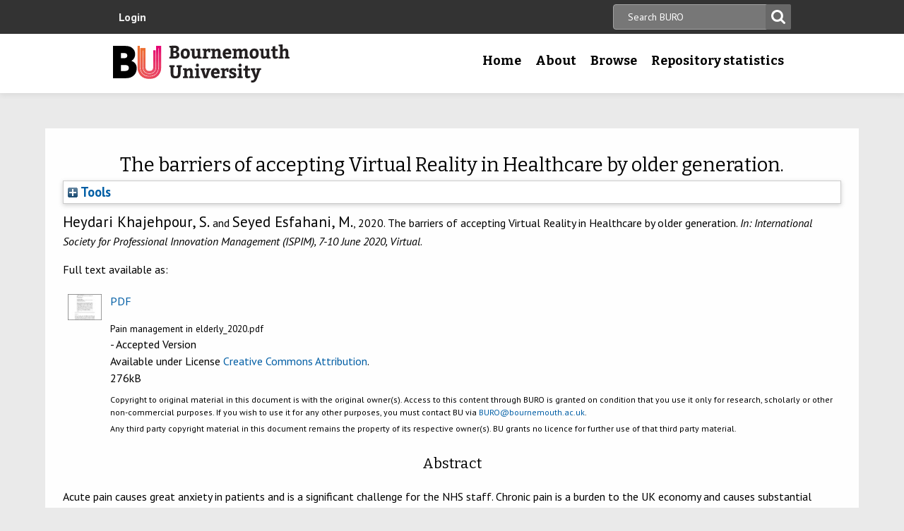

--- FILE ---
content_type: text/html; charset=utf-8
request_url: https://eprints.bournemouth.ac.uk/34262/
body_size: 37376
content:
<!DOCTYPE html>
<html xmlns="http://www.w3.org/1999/xhtml" lang="en-gb">

 <head>
    <meta http-equiv="X-UA-Compatible" content="IE=edge,chrome=1" />
    <title>
	Bournemouth University Research Online [BURO] -  The barriers of accepting Virtual Reality in Healthcare by older generation. 
    </title>
    <meta http-equiv="Content-Type" content="text/html; charset=utf-8" />
<meta name="og:title" content="Research" />
<meta name="og:image" content="/images/pg-research.jpg" />
<link rel="shortcut icon" href="/favicon.ico" type="image/vnd.microsoft.icon" />
<meta name="nid" content="1061" />
<link rel="shortlink" href="/node/1061" />
<meta name="content_type" content="hub" />
    <meta name="MobileOptimized" content="width" />
    <meta name="HandheldFriendly" content="true" />
    <meta name="viewport" content="width=device-width, initial-scale=1" />
    <meta http-equiv="cleartype" content="on" />

        <!-- Favicons - the standard .ico file is uploaded to the theme root and automatically pulled in by Drupal -->
    <link rel="apple-touch-icon" sizes="57x57" href="/images/favicons/apple-touch-icon-57x57.png" />
    <link rel="apple-touch-icon" sizes="114x114" href="/images/favicons/apple-touch-icon-114x114.png" />
    <link rel="apple-touch-icon" sizes="72x72" href="/images/favicons/apple-touch-icon-72x72.png" />
    <link rel="apple-touch-icon" sizes="144x144" href="/images/favicons/apple-touch-icon-144x144.png" />
    <link rel="apple-touch-icon" sizes="60x60" href="/images/favicons/apple-touch-icon-60x60.png" />
    <link rel="apple-touch-icon" sizes="120x120" href="/images/favicons/apple-touch-icon-120x120.png" />
    <link rel="apple-touch-icon" sizes="76x76" href="/images/favicons/apple-touch-icon-76x76.png" />
    <link rel="apple-touch-icon" sizes="152x152" href="/images/favicons/apple-touch-icon-152x152.png" />
    <link rel="apple-touch-icon" sizes="180x180" href="/images/favicons/apple-touch-icon-180x180.png" />
    <link rel="icon" type="image/png" href="/images/favicons/favicon-192x192.png" sizes="192x192" />
    <link rel="icon" type="image/png" href="/images/favicons/favicon-160x160.png" sizes="160x160" />
    <link rel="icon" type="image/png" href="/images/favicons/favicon-96x96.png" sizes="96x96" />
    <link rel="icon" type="image/png" href="/images/favicons/favicon-16x16.png" sizes="16x16" />
    <link rel="icon" type="image/png" href="/images/favicons/favicon-32x32.png" sizes="32x32" />
    <meta name="msapplication-TileColor" content="#ffffff" />
    <meta name="msapplication-TileImage" content="/images/favicons/mstile-144x144.png" />

    <link type="text/css" rel="stylesheet" href="/style/css_lQaZfjVpwP_oGNqdtWCSpJT1EMqXdMiU84ekLLxQnc4.css" media="all" />
<link type="text/css" rel="stylesheet" href="/style/css_zRvMAI_bJax8k2xtXGOIpA_1MY-GtcZ6Usnh2bW1Q84.css" media="all" />
<link type="text/css" rel="stylesheet" href="/style/css_fpJLIrIiDH12HaZsPIeap5H2ZD2YXivp4yJ1GFAQLkg.css" media="all" />
<link type="text/css" rel="stylesheet" href="/style/css_ibaafO4HOwPbvEKM4D9m9xhBOa7M5raY6z9azUyHR8w.css" media="all" />
<link type="text/css" rel="stylesheet" href="/style/css_HxN4UEzvnlU6MZjpAmoGWBol6bUlIUGUKX1rx15_xdg.css" media="all" />
<link type="text/css" rel="stylesheet" href="/style/css_47DEQpj8HBSa-_TImW-5JCeuQeRkm5NMpJWZG3hSuFU.css" media="print" />
    <!--[if lt IE 9]>
      <script src="//html5shiv.googlecode.com/svn/trunk/html5.js"></script>
      <link type="text/css" rel="stylesheet" href="/sites/all/themes/bournemouth/assets/css/ie.css">
    <![endif]-->
    <script type="text/javascript" src="/javascript/js_gPM6NXOQjN2XM2JWQGfy07nKmcdDFrL289YA7h80ySs.js">// <!-- No script --></script>
<script type="text/javascript" src="/javascript/js_zRV_QHi5r5FxSSxKuFFWFUmkRXnFD4XPQXjNIo_cLyQ.js">// <!-- No script --></script>
<script type="text/javascript" src="/javascript/js_yjgKWhXmiv-XZQamNTAV3dGFnKEQk_5fXXBDT-m7yYM.js">// <!-- No script --></script>
<script type="text/javascript" src="/javascript/js_wr_JpMjWuY-Ch9t6l9QDl7sgNCgJ6LF2NYUrIfc4YYg.js">// <!-- No script --></script>
<script type="text/javascript">
<!--//--><![CDATA[//><!--
jQuery.extend(Drupal.settings, {"basePath":"\/","pathPrefix":"","ajaxPageState":{"theme":"bournemouth","theme_token":"Nq1GGANNQJuDFRkq3ZTS5OfjdynkAFUrUZ3JkA9LPqQ","jquery_version":"1.10","js":{"sites\/all\/modules\/drupal.org\/jquery_update\/replace\/jquery\/1.10\/jquery.min.js":1,"misc\/jquery.once.js":1,"misc\/drupal.js":1,"sites\/all\/modules\/drupal.org\/jquery_update\/replace\/ui\/ui\/minified\/jquery.ui.core.min.js":1,"sites\/all\/modules\/drupal.org\/jquery_update\/replace\/ui\/ui\/minified\/jquery.ui.widget.min.js":1,"sites\/all\/modules\/drupal.org\/jquery_update\/replace\/ui\/ui\/minified\/jquery.ui.button.min.js":1,"sites\/all\/modules\/drupal.org\/jquery_update\/replace\/ui\/ui\/minified\/jquery.ui.mouse.min.js":1,"sites\/all\/modules\/drupal.org\/jquery_update\/replace\/ui\/ui\/minified\/jquery.ui.draggable.min.js":1,"sites\/all\/modules\/drupal.org\/jquery_update\/replace\/ui\/ui\/minified\/jquery.ui.position.min.js":1,"sites\/all\/modules\/drupal.org\/jquery_update\/replace\/ui\/ui\/minified\/jquery.ui.resizable.min.js":1,"sites\/all\/modules\/drupal.org\/jquery_update\/replace\/ui\/ui\/minified\/jquery.ui.dialog.min.js":1,"misc\/ajax.js":1,"sites\/all\/modules\/drupal.org\/jquery_update\/js\/jquery_update.js":1,"sites\/all\/modules\/drupal.org\/environment_indicator\/tinycon.min.js":1,"sites\/all\/modules\/drupal.org\/environment_indicator\/environment_indicator.js":1,"sites\/all\/modules\/drupal.org\/environment_indicator\/color.js":1,"sites\/all\/modules\/numiko\/link_tracking_js\/auto_click_tracking.js":1,"sites\/all\/modules\/drupal.org\/linkit\/js\/linkit.js":1,"misc\/progress.js":1,"sites\/all\/modules\/drupal.org\/linkit\/editors\/ckeditor\/linkitDialog.js":1,"sites\/all\/themes\/bournemouth\/assets\/js\/production.js":1},"css":{"modules\/system\/system.base.css":1,"misc\/ui\/jquery.ui.core.css":1,"misc\/ui\/jquery.ui.theme.css":1,"misc\/ui\/jquery.ui.button.css":1,"misc\/ui\/jquery.ui.resizable.css":1,"misc\/ui\/jquery.ui.dialog.css":1,"sites\/all\/modules\/drupal.org\/date\/date_api\/date.css":1,"sites\/all\/modules\/drupal.org\/date\/date_popup\/themes\/datepicker.1.7.css":1,"sites\/all\/modules\/drupal.org\/environment_indicator\/environment_indicator.css":1,"sites\/all\/modules\/drupal.org\/google_appliance\/theme\/google_appliance.css":1,"sites\/all\/modules\/drupal.org\/views\/css\/views.css":1,"sites\/all\/modules\/drupal.org\/ckeditor\/css\/ckeditor.css":1,"sites\/all\/modules\/drupal.org\/ctools\/css\/ctools.css":1,"sites\/all\/modules\/numiko\/asset\/css\/assets.css":1,"sites\/all\/modules\/drupal.org\/field_collection\/field_collection.theme.css":1,"sites\/all\/themes\/bournemouth\/assets\/css\/global.css":1,"sites\/all\/themes\/bournemouth\/assets\/css\/print.css":1}},"linkit":{"autocompletePath":"https:\/\/www1.bournemouth.ac.uk\/linkit\/autocomplete\/___profile___?s=","dashboardPath":"\/linkit\/dashboard\/","currentInstance":{}}});
//--><!]]>
</script>

    <!-- Selectivizr for nth-child support in older IE -->
    <!--[if (gte IE 6)&(lte IE 8)]>
      <script type="text/javascript" src="/sites/all/themes/bournemouth/assets/js/selectivizr-min.js"></script>
    <![endif]-->

    <!-- Page hiding snippet (recommended)  -->
    <style>.async-hide { opacity: 0 !important} </style>
    <script>(function(a,s,y,n,c,h,i,d,e){s.className+=' '+y;h.start=1*new Date;
    h.end=i=function(){s.className=s.className.replace(RegExp(' ?'+y),'')};
    (a[n]=a[n]||[]).hide=h;setTimeout(function(){i();h.end=null},c);h.timeout=c;
    })(window,document.documentElement,'async-hide','dataLayer',800,
    {'GTM-54268N2':true});</script>

    <script>
    var _prum = [['id', '542a4910abe53d0355a9886c'],
                 ['mark', 'firstbyte', (new Date()).getTime()]];
    (function() {
        var s = document.getElementsByTagName('script')[0]
          , p = document.createElement('script');
        p.async = 'async';
        p.src = '//rum-static.pingdom.net/prum.min.js';
        s.parentNode.insertBefore(p, s);
    })();
    </script>

  <meta content="34262" name="eprints.eprintid" />
<meta content="11" name="eprints.rev_number" />
<meta content="archive" name="eprints.eprint_status" />
<meta content="1101" name="eprints.userid" />
<meta content="disk0/00/03/42/62" name="eprints.dir" />
<meta content="2020-07-08 12:59:08" name="eprints.datestamp" />
<meta content="2022-03-14 14:23:05" name="eprints.lastmod" />
<meta content="2020-07-08 12:59:08" name="eprints.status_changed" />
<meta content="conference_item" name="eprints.type" />
<meta content="show" name="eprints.metadata_visibility" />
<meta content="Heydari Khajehpour, S." name="eprints.creators_name" />
<meta content="Seyed Esfahani, Mona" name="eprints.creators_name" />
<meta content="mseyedesfahani@bournemouth.ac.uk" name="eprints.creators_id" />
<meta content="The barriers of accepting Virtual Reality in Healthcare by older generation" name="eprints.title" />
<meta content="pub" name="eprints.ispublished" />
<meta content="Virtual Reality; Pain management; Health; Innovation; Elderly population" name="eprints.keywords" />
<meta content="Acute pain causes great anxiety in patients and is a significant challenge for the NHS staff. Chronic pain is a burden to the UK economy and causes substantial disability. Pain management is predicted to increase within the aging population in the UK. At the moment Pharmaceutical pain management techniques are commonly used, which are not only costly, but also resulting in significant side effects. Virtual Reality is an acceptable complement with minimal side effect. However there have been resistance in using VR amongst elderly population. This study explores the existing attitude and challenges expressed by elderly population in using VR technology for pain management. The study followed an experimental design and the finding indicated that pre-existing knowledge and experience of pain and VR, alongside the perceived ease of use and perceived usefulness of the technology has an impact on elderly’s attitude and adoption of VR technology." name="eprints.abstract" />
<meta content="published" name="eprints.date_type" />
<meta content="2020-06-10" name="eprints.date" />
<meta content="media" name="eprints.depts" />
<meta content="bfe6af4aa023dce777a12511681110fc" name="eprints.creators_browse_id" />
<meta content="public" name="eprints.full_text_status" />
<meta content="paper" name="eprints.pres_type" />
<meta content="International Society for Professional Innovation Management (ISPIM)" name="eprints.event_title" />
<meta content="Virtual" name="eprints.event_location" />
<meta content="7-10 June 2020" name="eprints.event_dates" />
<meta content="conference" name="eprints.event_type" />
<meta content="TRUE" name="eprints.refereed" />
<meta content="FALSE" name="eprints.coversheets_dirty" />
<meta content="info:eu-repo/semantics/conferenceObject" name="eprints.fp7_type" />
<meta content="2020-06-10" name="eprints.dates_date" />
<meta content="published" name="eprints.dates_date_type" />
<meta content=" Heydari Khajehpour, S. and Seyed Esfahani, M., 2020.    The barriers of accepting Virtual Reality in Healthcare by older generation.   In: International Society for Professional Innovation Management (ISPIM), 7-10 June 2020, Virtual.   " name="eprints.citation" />
<meta content="https://eprints.bournemouth.ac.uk/34262/3/Pain%20management%20in%20elderly_2020.pdf" name="eprints.document_url" />
<link rel="schema.DC" href="http://purl.org/DC/elements/1.0/" />
<meta content="https://eprints.bournemouth.ac.uk/34262/" name="DC.relation" />
<meta content="The barriers of accepting Virtual Reality in Healthcare by older generation" name="DC.title" />
<meta content="Heydari Khajehpour, S." name="DC.creator" />
<meta content="Seyed Esfahani, Mona" name="DC.creator" />
<meta content="Acute pain causes great anxiety in patients and is a significant challenge for the NHS staff. Chronic pain is a burden to the UK economy and causes substantial disability. Pain management is predicted to increase within the aging population in the UK. At the moment Pharmaceutical pain management techniques are commonly used, which are not only costly, but also resulting in significant side effects. Virtual Reality is an acceptable complement with minimal side effect. However there have been resistance in using VR amongst elderly population. This study explores the existing attitude and challenges expressed by elderly population in using VR technology for pain management. The study followed an experimental design and the finding indicated that pre-existing knowledge and experience of pain and VR, alongside the perceived ease of use and perceived usefulness of the technology has an impact on elderly’s attitude and adoption of VR technology." name="DC.description" />
<meta content="2020-06-10" name="DC.date" />
<meta content="Conference or Workshop Item" name="DC.type" />
<meta content="PeerReviewed" name="DC.type" />
<meta content="application/pdf" name="DC.format" />
<meta content="en" name="DC.language" />
<meta content="cc_by_4" name="DC.rights" />
<meta content="https://eprints.bournemouth.ac.uk/34262/3/Pain%20management%20in%20elderly_2020.pdf" name="DC.identifier" />
<meta content=" Heydari Khajehpour, S. and Seyed Esfahani, M., 2020.    The barriers of accepting Virtual Reality in Healthcare by older generation.   In: International Society for Professional Innovation Management (ISPIM), 7-10 June 2020, Virtual.   " name="DC.identifier" />
<!-- Highwire Press meta tags -->
<meta content="The barriers of accepting Virtual Reality in Healthcare by older generation" name="citation_title" />
<meta content="Heydari Khajehpour, S." name="citation_author" />
<meta content="Seyed Esfahani, Mona" name="citation_author" />
<meta content="2020/06/10" name="citation_publication_date" />
<meta content="2020/07/08" name="citation_online_date" />
<meta content="International Society for Professional Innovation Management (ISPIM)" name="citation_conference_title" />
<meta content="https://eprints.bournemouth.ac.uk/34262/3/Pain%20management%20in%20elderly_2020.pdf" name="citation_pdf_url" />
<meta content="2020/06/10" name="citation_date" />
<meta content="2020/06/10" name="citation_cover_date" />
<meta content="Acute pain causes great anxiety in patients and is a significant challenge for the NHS staff. Chronic pain is a burden to the UK economy and causes substantial disability. Pain management is predicted to increase within the aging population in the UK. At the moment Pharmaceutical pain management techniques are commonly used, which are not only costly, but also resulting in significant side effects. Virtual Reality is an acceptable complement with minimal side effect. However there have been resistance in using VR amongst elderly population. This study explores the existing attitude and challenges expressed by elderly population in using VR technology for pain management. The study followed an experimental design and the finding indicated that pre-existing knowledge and experience of pain and VR, alongside the perceived ease of use and perceived usefulness of the technology has an impact on elderly’s attitude and adoption of VR technology." name="citation_abstract" />
<meta content="en" name="citation_language" />
<meta content="Virtual Reality; Pain management; Health; Innovation; Elderly population" name="citation_keywords" />
<!-- PRISM meta tags -->
<link rel="schema.prism" href="https://www.w3.org/submissions/2020/SUBM-prism-20200910/" />
<meta content="2020-07-08T12:59:08" name="prism.dateReceived" />
<meta content="2022-03-14T14:23:05" name="prism.modificationDate" />
<meta content="International Society for Professional Innovation Management (ISPIM)" name="prism.event" />
<meta content="Virtual Reality" name="prism.keyword" />
<meta content="Pain management" name="prism.keyword" />
<meta content="Health" name="prism.keyword" />
<meta content="Innovation" name="prism.keyword" />
<meta content="Elderly population" name="prism.keyword" />
<link rel="canonical" href="https://eprints.bournemouth.ac.uk/34262/" />
<link rel="alternate" type="text/plain; charset=utf-8" href="https://eprints.bournemouth.ac.uk/cgi/export/eprint/34262/DC/bournemouth-eprint-34262.txt" title="Dublin Core" />
<link rel="alternate" type="text/plain" href="https://eprints.bournemouth.ac.uk/cgi/export/eprint/34262/RDFNT/bournemouth-eprint-34262.nt" title="RDF+N-Triples" />
<link rel="alternate" type="text/xml; charset=utf-8" href="https://eprints.bournemouth.ac.uk/cgi/export/eprint/34262/METS/bournemouth-eprint-34262.xml" title="METS" />
<link rel="alternate" type="application/vnd.eprints.data+xml; charset=utf-8" href="https://eprints.bournemouth.ac.uk/cgi/export/eprint/34262/XML/bournemouth-eprint-34262.xml" title="EP3 XML" />
<link rel="alternate" type="application/rdf+xml" href="https://eprints.bournemouth.ac.uk/cgi/export/eprint/34262/RDFXML/bournemouth-eprint-34262.rdf" title="RDF+XML" />
<link rel="alternate" type="text/plain; charset=utf-8" href="https://eprints.bournemouth.ac.uk/cgi/export/eprint/34262/COinS/bournemouth-eprint-34262.txt" title="OpenURL ContextObject in Span" />
<link rel="alternate" type="text/plain; charset=utf-8" href="https://eprints.bournemouth.ac.uk/cgi/export/eprint/34262/EndNote/bournemouth-eprint-34262.enw" title="EndNote" />
<link rel="alternate" type="text/plain; charset=utf-8" href="https://eprints.bournemouth.ac.uk/cgi/export/eprint/34262/Simple/bournemouth-eprint-34262.txt" title="Simple Metadata" />
<link rel="alternate" type="text/plain; charset=utf-8" href="https://eprints.bournemouth.ac.uk/cgi/export/eprint/34262/Text/bournemouth-eprint-34262.txt" title="ASCII Citation" />
<link rel="alternate" type="text/plain" href="https://eprints.bournemouth.ac.uk/cgi/export/eprint/34262/RIS/bournemouth-eprint-34262.ris" title="Reference Manager" />
<link rel="alternate" type="text/plain" href="https://eprints.bournemouth.ac.uk/cgi/export/eprint/34262/Refer/bournemouth-eprint-34262.refer" title="Refer" />
<link rel="alternate" type="text/csv; charset=utf-8" href="https://eprints.bournemouth.ac.uk/cgi/export/eprint/34262/CSV/bournemouth-eprint-34262.csv" title="Multiline CSV" />
<link rel="alternate" type="text/xml; charset=utf-8" href="https://eprints.bournemouth.ac.uk/cgi/export/eprint/34262/ContextObject/bournemouth-eprint-34262.xml" title="OpenURL ContextObject" />
<link rel="alternate" type="text/xml; charset=utf-8" href="https://eprints.bournemouth.ac.uk/cgi/export/eprint/34262/MODS/bournemouth-eprint-34262.xml" title="MODS" />
<link rel="alternate" type="text/xml; charset=utf-8" href="https://eprints.bournemouth.ac.uk/cgi/export/eprint/34262/DIDL/bournemouth-eprint-34262.xml" title="MPEG-21 DIDL" />
<link rel="alternate" type="text/n3" href="https://eprints.bournemouth.ac.uk/cgi/export/eprint/34262/RDFN3/bournemouth-eprint-34262.n3" title="RDF+N3" />
<link rel="alternate" type="text/plain; charset=utf-8" href="https://eprints.bournemouth.ac.uk/cgi/export/eprint/34262/DC_Ext/bournemouth-eprint-34262.txt" title="Dublin Core FP7" />
<link rel="alternate" type="application/json; charset=utf-8" href="https://eprints.bournemouth.ac.uk/cgi/export/eprint/34262/JSON/bournemouth-eprint-34262.js" title="JSON" />
<link rel="alternate" type="text/plain; charset=utf-8" href="https://eprints.bournemouth.ac.uk/cgi/export/eprint/34262/BibTeX/bournemouth-eprint-34262.bib" title="BibTeX" />
<link rel="alternate" type="text/html; charset=utf-8" href="https://eprints.bournemouth.ac.uk/cgi/export/eprint/34262/HTML/bournemouth-eprint-34262.html" title="HTML Citation" />
<link rel="alternate" type="text/xml; charset=utf-8" href="https://eprints.bournemouth.ac.uk/cgi/export/eprint/34262/RIOXX2/bournemouth-eprint-34262.xml" title="RIOXX2 XML" />
<link rel="alternate" type="text/plain" href="https://eprints.bournemouth.ac.uk/cgi/export/eprint/34262/RefWorks/bournemouth-eprint-34262.ref" title="RefWorks" />
<link rel="alternate" type="application/atom+xml;charset=utf-8" href="https://eprints.bournemouth.ac.uk/cgi/export/eprint/34262/Atom/bournemouth-eprint-34262.xml" title="Atom" />
<link href="https://eprints.bournemouth.ac.uk/" rel="Top" />
    <link href="https://eprints.bournemouth.ac.uk/sword-app/servicedocument" rel="Sword" />
    <link href="https://eprints.bournemouth.ac.uk/id/contents" rel="SwordDeposit" />
    <link href="https://eprints.bournemouth.ac.uk/cgi/search" type="text/html" rel="Search" />
    <link href="https://eprints.bournemouth.ac.uk/cgi/opensearchdescription" title="Bournemouth University Research Online [BURO]" type="application/opensearchdescription+xml" rel="Search" />
    <script type="text/javascript" src="https://www.google.com/jsapi">
//padder
</script><script type="text/javascript">
// <![CDATA[
google.charts.load("current", {packages:["corechart", "geochart"]});
// ]]></script><script type="text/javascript">
// <![CDATA[
var eprints_http_root = "https://eprints.bournemouth.ac.uk";
var eprints_http_cgiroot = "https://eprints.bournemouth.ac.uk/cgi";
var eprints_oai_archive_id = "eprints.bournemouth.ac.uk";
var eprints_logged_in = false;
var eprints_logged_in_userid = 0; 
var eprints_logged_in_username = ""; 
var eprints_logged_in_usertype = ""; 
var eprints_lang_id = "en";
// ]]></script>
    <style type="text/css">.ep_logged_in { display: none }</style>
    <link href="/style/auto-3.4.6.css?1769104243" type="text/css" rel="stylesheet" />
    <script type="text/javascript" src="/javascript/auto-3.4.6.js?1769104243">
//padder
</script>
    <!--[if lte IE 6]>
        <link rel="stylesheet" type="text/css" href="/style/ie6.css" />
   <![endif]-->
    <meta content="EPrints 3.4.6" name="Generator" />
    <meta content="text/html; charset=UTF-8" http-equiv="Content-Type" />
    <meta content="en" http-equiv="Content-Language" />
    

  </head>
  <body class=" html not-front not-logged-in no-sidebars page-node page-node- page-node-1061 node-type-hub theme-burgundy">
<!-- Google Tag Manager -->
<noscript><iframe src="//www.googletagmanager.com/ns.html?id=GTM-LSWT" height="0" width="0" style="display:none;visibility:hidden"></iframe></noscript>
<script type="text/javascript">(function(w,d,s,l,i){w[l]=w[l]||[];w[l].push({'gtm.start':new Date().getTime(),event:'gtm.js'});var f=d.getElementsByTagName(s)[0];var j=d.createElement(s);var dl=l!='dataLayer'?'&amp;l='+l:'';j.src='//www.googletagmanager.com/gtm.js?id='+i+dl;j.type='text/javascript';j.async=true;f.parentNode.insertBefore(j,f);})(window,document,'script','dataLayer','GTM-LSWT');</script>
<!-- End Google Tag Manager -->
    <!--googleoff: index-->
    <!--googleoff: snippet-->
    <a href="#main-content" class="element-invisible element-focusable">Skip to main content</a>
          
  <header class="page-header" role="banner">
 
            <div class="page-header__top-navigation">
          <div class="region region-header">
	<div class="wrapper">  		<section class="block block-block-content block-block-content-utility clearfix">
                    <!-- utility.tpl.php -->
<div id="block-search-form" class="clearfix block block-search block-search-form block-search-utility-search utility-search clearfix" role="search">
	<form style="display:inline" action="/cgi/facet/simple2" accept-charset="utf-8" method="get">
                                <input type="text" size="50" name="q" class="searchbarbox" placeholder="Search BURO" />
                                <input type="submit" value="Search" name="_action_search" class="searchbarbutton" />
                                <input type="hidden" value="Search" name="_action_search" />
                                <input type="hidden" value="bytitle" name="_order" />
                                <input type="hidden" value="ALL" name="basic_srchtype" />
                                <input type="hidden" value="ALL" name="_satisfyall" />
        </form>
</div>

<nav id="block-menu-block-1" class="block block-menu-block block-menu-utility-navigation utility-navigation clearfix" role="navigation">
	<ul class="ep_tm_key_tools" id="ep_tm_menu_tools"><li class="ep_tm_key_tools_item"><a href="/cgi/users/home" class="ep_tm_key_tools_item_link">Login</a></li></ul>
</nav>
</section>
 
  	</div></div>
        </div>
    
    <div class="wrapper">

    <div class="page-header-row">

      <a class="page-header-logo" href="https://www1.bournemouth.ac.uk" target="_new">Bournemouth University</a>

        <div class="menu-wrapper"> <!-- this is needed for mobile menu -->
                    <div id="page-header-navigation" class="page-header__navigation">
            <div class="region region-primary-navigation">
	<div class="wrapper">  		<nav class="block block-menu-block menu-primary block-menu-block-4 clearfix">
                    <ul class="menu">
			<li class="first leaf menu-item menu-item-home"><a href="/" title="">Home</a></li>
			<li class="expanded menu-mlid-1436 menu-item menu-item-research"><a href="/information.html" title="">About</a></li>
			<li class="expanded menu-mlid-871 menu-item menu-item-study"><a href="/view/" title="">Browse</a></li>
			<li class="expanded menu-mlid-1506 menu-item menu-item-why-bu?"><a href="/stats.html" title="">Repository statistics</a></li>
		    </ul>
		</nav>
  	</div></div>
          </div>
                  </div>
      </div>

    </div><!-- //.wrapper -->

  </header><!-- //.page-header -->

<div class="ep_tm_page_content">

	<h1 class="ep_tm_pagetitle">
		

The barriers of accepting Virtual Reality in Healthcare by older generation.


	</h1>
        <div class="ep_summary_content"><div class="ep_summary_content_top"><div class="ep_summary_box ep_plugin_summary_box_tools" id="ep_summary_box_1"><div class="ep_summary_box_title"><div class="ep_no_js">Tools</div><div class="ep_only_js" id="ep_summary_box_1_colbar" style="display: none"><a onclick="EPJS_blur(event); EPJS_toggleSlideScroll('ep_summary_box_1_content',true,'ep_summary_box_1');EPJS_toggle('ep_summary_box_1_colbar',true);EPJS_toggle('ep_summary_box_1_bar',false);return false" class="ep_box_collapse_link" href="#"><img src="/style/images/minus.png" border="0" alt="-" /> Tools</a></div><div class="ep_only_js" id="ep_summary_box_1_bar"><a onclick="EPJS_blur(event); EPJS_toggleSlideScroll('ep_summary_box_1_content',false,'ep_summary_box_1');EPJS_toggle('ep_summary_box_1_colbar',false);EPJS_toggle('ep_summary_box_1_bar',true);return false" class="ep_box_collapse_link" href="#"><img src="/style/images/plus.png" border="0" alt="+" /> Tools</a></div></div><div class="ep_summary_box_body" id="ep_summary_box_1_content" style="display: none"><div id="ep_summary_box_1_content_inner"><div style="margin-bottom: 1em" class="ep_block"><form method="get" action="https://eprints.bournemouth.ac.uk/cgi/export_redirect" accept-charset="utf-8">
  <input id="eprintid" type="hidden" value="34262" name="eprintid" />
  <select aria-labelledby="box_tools_export_button" name="format">
    <option value="DC">Dublin Core</option>
    <option value="RDFNT">RDF+N-Triples</option>
    <option value="METS">METS</option>
    <option value="XML">EP3 XML</option>
    <option value="RDFXML">RDF+XML</option>
    <option value="COinS">OpenURL ContextObject in Span</option>
    <option value="EndNote">EndNote</option>
    <option value="Simple">Simple Metadata</option>
    <option value="Text">ASCII Citation</option>
    <option value="RIS">Reference Manager</option>
    <option value="Refer">Refer</option>
    <option value="CSV">Multiline CSV</option>
    <option value="ContextObject">OpenURL ContextObject</option>
    <option value="MODS">MODS</option>
    <option value="DIDL">MPEG-21 DIDL</option>
    <option value="RDFN3">RDF+N3</option>
    <option value="DC_Ext">Dublin Core FP7</option>
    <option value="JSON">JSON</option>
    <option value="BibTeX">BibTeX</option>
    <option value="HTML">HTML Citation</option>
    <option value="RIOXX2">RIOXX2 XML</option>
    <option value="RefWorks">RefWorks</option>
    <option value="Atom">Atom</option>
  </select>
  <input class="ep_form_action_button" id="box_tools_export_button" value="Export" type="submit" />
</form></div></div></div></div></div><div class="ep_summary_content_left"></div><div class="ep_summary_content_right"></div><div class="ep_summary_content_main"><p style="margin-bottom: 1em" class="ep_block">

<span class="person_name">Heydari Khajehpour, S.</span> and <span class="person_name">Seyed Esfahani, M.</span>, 2020. 




    The barriers of accepting Virtual Reality in Healthcare by older generation.
  


    <em>In: International Society for Professional Innovation Management (ISPIM), 7-10 June 2020, Virtual</em>.
    
  


</p><p style="margin-bottom: 1em" class="ep_block">Full text available as:</p><table style="margin-bottom: 1em" class="ep_block"><tr><td style="text-align:center" valign="top"><a class="ep_document_link" href="https://eprints.bournemouth.ac.uk/34262/3/Pain%20management%20in%20elderly_2020.pdf" onfocus="EPJS_ShowPreview( event, 'doc_preview_98311', 'right' );" onblur="EPJS_HidePreview( event, 'doc_preview_98311', 'right' );" onmouseout="EPJS_HidePreview( event, 'doc_preview_98311', 'right' );" onmouseover="EPJS_ShowPreview( event, 'doc_preview_98311', 'right' );"><img src="https://eprints.bournemouth.ac.uk/34262/3.hassmallThumbnailVersion/Pain%20management%20in%20elderly_2020.pdf" class="ep_doc_icon" border="0" alt="[thumbnail of Pain management in elderly_2020.pdf]" title="Pain management in elderly_2020.pdf" /></a><div class="ep_preview" id="doc_preview_98311"><div><div><span><img src="https://eprints.bournemouth.ac.uk/34262/3.haspreviewThumbnailVersion/Pain%20management%20in%20elderly_2020.pdf" class="ep_preview_image" id="doc_preview_98311_img" border="0" alt="" /><div class="ep_preview_title">Preview</div></span></div></div></div></td><td valign="top">

<!-- document citation -->


<span class="ep_document_citation">
<a class="ep_document_link" href="https://eprints.bournemouth.ac.uk/34262/3/Pain%20management%20in%20elderly_2020.pdf"><span class="document_format">PDF</span></a>
<br /><span class="document_filename">Pain management in elderly_2020.pdf</span>
 - Accepted Version


  <br />Available under License <a href="http://creativecommons.org/licenses/by/4.0/">Creative Commons Attribution</a>.

</span>

<br />276kB</td></tr><tr><td></td><td class="summary_page_copyright_notice" valign="top">
<p>Copyright to original material in this document is with the original owner(s). Access to this content through BURO is granted on condition that you use it only for research, scholarly or other non-commercial purposes. If you wish to use it for any other purposes, you must contact BU via <a href="mailto:BURO@bournemouth.ac.uk">BURO@bournemouth.ac.uk</a>.</p> 
<p>Any third party copyright material in this document remains the property of its respective owner(s). BU grants no licence for further use of that third party material.</p>
  </td></tr></table><div class="ep_block"><h2>Abstract</h2><p style="text-align: left; margin: 1em auto 0em auto" class="abstract">Acute pain causes great anxiety in patients and is a significant challenge for the NHS staff. Chronic pain is a burden to the UK economy and causes substantial disability. Pain management is predicted to increase within the aging population in the UK. At the moment Pharmaceutical pain management techniques are commonly used, which are not only costly, but also resulting in significant side effects. Virtual Reality is an acceptable complement with minimal side effect. However there have been resistance in using VR amongst elderly population. This study explores the existing attitude and challenges expressed by elderly population in using VR technology for pain management. The study followed an experimental design and the finding indicated that pre-existing knowledge and experience of pain and VR, alongside the perceived ease of use and perceived usefulness of the technology has an impact on elderly’s attitude and adoption of VR technology.</p></div><table style="margin-bottom: 1em" class="ep_block" border="0" cellpadding="3"><tr class="ep_table_row"><th class="ep_row ep_table_header" valign="top">Item Type:</th><td class="ep_row ep_table_data" valign="top">Conference or Workshop Item (Paper)</td></tr><tr class="ep_table_row"><th class="ep_row ep_table_header" valign="top">Uncontrolled Keywords:</th><td class="ep_row ep_table_data" valign="top">Virtual Reality; Pain management; Health; Innovation; Elderly population</td></tr><tr class="ep_table_row"><th class="ep_row ep_table_header" valign="top">Group:</th><td class="ep_row ep_table_data" valign="top"><a href="https://eprints.bournemouth.ac.uk/view/depts/media/">Faculty of Media &amp; Communication (Until 31/07/2025)</a></td></tr><tr class="ep_table_row"><th class="ep_row ep_table_header" valign="top">ID Code:</th><td class="ep_row ep_table_data" valign="top">34262</td></tr><tr class="ep_table_row"><th class="ep_row ep_table_header" valign="top">Deposited By:</th><td class="ep_row ep_table_data" valign="top">
      

<span class="ep_name_citation"><span class="person_name">Symplectic RT2</span></span>


</td></tr><tr class="ep_table_row"><th class="ep_row ep_table_header" valign="top">Deposited On:</th><td class="ep_row ep_table_data" valign="top">08 Jul 2020 12:59</td></tr><tr class="ep_table_row"><th class="ep_row ep_table_header" valign="top">Last Modified:</th><td class="ep_row ep_table_data" valign="top">14 Mar 2022 14:23</td></tr></table><div style="margin-bottom: 1em" class="ep_block altmetric-div"><script src="https://d1bxh8uas1mnw7.cloudfront.net/assets/embed.js">// <!-- No script --></script><div data-badge-type="medium-donut" class="altmetric-embed" data-doi="" data-badge-details="right"></div></div><div style="clear: both;"></div>
<h2 class="irstats2_summary_page_header">Downloads</h2>
<div class="irstats2_summary_page_container">
<p>Downloads per month over past year</p>
<div id="irstats2_summary_page_downloads" class="irstats2_graph"></div>
<!--<p style="text-align:center"><a href="#" id="irstats2_summary_page:link">View more statistics</a></p>-->
</div>
<script type="text/javascript">

	google.setOnLoadCallback( function(){ drawChart_eprint( '34262' ) } );
	
	function drawChart_eprint( irstats2_summary_page_eprintid ){ 

		/* $( 'irstats2_summary_page:link' ).setAttribute( 'href', '/cgi/stats/report/eprint/' + irstats2_summary_page_eprintid ); */

		new EPJS_Stats_GoogleGraph ( {
			'context': {
				'range':'1y',
				'set_name': 'eprint',
				'set_value': irstats2_summary_page_eprintid,
				'datatype':'downloads'
			},
			'options': {
				'container_id': 'irstats2_summary_page_downloads', 'date_resolution':'month','graph_type':'column'
			}
		} );
	}

</script>
<a href="/cgi/stats/report/eprint/34262">More statistics for this item...</a><table style="margin-right: auto; margin-left: auto; margin-top: 1em"><tr><td align="right">Repository Staff Only - </td><td><form method="post" action="https://eprints.bournemouth.ac.uk/cgi/users/home" accept-charset="utf-8" enctype="multipart/form-data"><input id="screen" type="hidden" value="EPrint::View" name="screen" /><input id="eprintid" type="hidden" value="34262" name="eprintid" /><div><input class="ep_form_action_button" role="button" value="Edit this item" type="submit" name="_action_null" /> </div></form></td></tr></table></div><div class="ep_summary_content_bottom"></div><div class="ep_summary_content_after"></div></div>
</div>
 
      <footer role="contentinfo" class="page-footer">

                  <div class="region region-footer-post">
	  		<nav class="block block-menu-block block-menu-block-8 clearfix">
                    <ul class="menu"><li class="first leaf menu-mlid-1716 menu-item menu-item-©-bournemouth-university-2006---2019.-all-rights-reserved."><h4 title="" class="nolink">© Bournemouth University 2006 - 2019. All rights reserved.</h4></li>
<li class="leaf menu-mlid-1726 menu-item menu-item-charitable-status"><a href="https://www1.bournemouth.ac.uk/about/governance/financial-information/our-charitable-status" title="" target="_blank">Charitable status</a></li>
<li class="leaf menu-mlid-1736 menu-item menu-item-website-privacy-&amp;-cookies"><a href="https://www1.bournemouth.ac.uk/about/governance/digital-security/website-privacy-cookies-policy" title="" target="_blank">Website privacy &amp; cookies</a></li>
<li class="last leaf menu-mlid-1741 menu-item menu-item-copyright-and-terms-of-use"><a href="https://www1.bournemouth.ac.uk/about/governance/digital-security/website-terms-conditions" title="" target="_blank">Copyright and terms of use</a></li>
</ul></nav>
<section class="block block-block-content block-block-content-social-links clearfix">
                    <ul class="social-list">
	<li><a href="https://www1.bournemouth.ac.uk/research" target="_blank">Research</a></li>
	<li><a href="https://www1.bournemouth.ac.uk/students/library" target="_blank">Library</a></li>
	<li><a href="https://www1.bournemouth.ac.uk/about/governance/access-information" target="_blank">Access to Information</a></li>

</ul></section>
 
  	</div>
        
    </footer>
        </body>
</html>